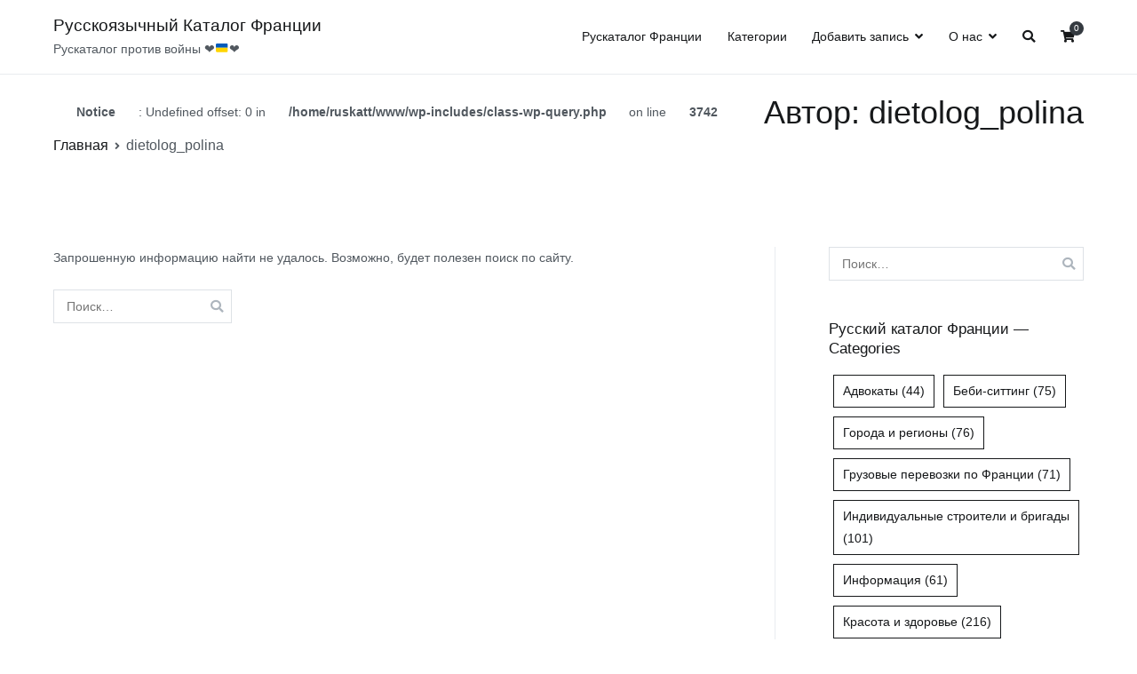

--- FILE ---
content_type: text/html; charset=UTF-8
request_url: https://ruskatalog.fr/author/dietolog_polina/
body_size: 12246
content:
<!doctype html>
		<html lang="ru-RU">
		
	<head>
<script async src="https://pagead2.googlesyndication.com/pagead/js/adsbygoogle.js?client=ca-pub-0146712117983693" crossorigin="anonymous"></script>

				<meta charset="UTF-8">
		<meta name="viewport" content="width=device-width, initial-scale=1">
		<link rel="profile" href="http://gmpg.org/xfn/11">
		
		<title>dietolog_polina &#8212; Русскоязычный Каталог Франции</title>
		    <!-- PVC Template -->
    <script type="text/template" id="pvc-stats-view-template">
    <i class="pvc-stats-icon small" aria-hidden="true"><svg aria-hidden="true" focusable="false" data-prefix="far" data-icon="chart-bar" role="img" xmlns="http://www.w3.org/2000/svg" viewBox="0 0 512 512" class="svg-inline--fa fa-chart-bar fa-w-16 fa-2x"><path fill="currentColor" d="M396.8 352h22.4c6.4 0 12.8-6.4 12.8-12.8V108.8c0-6.4-6.4-12.8-12.8-12.8h-22.4c-6.4 0-12.8 6.4-12.8 12.8v230.4c0 6.4 6.4 12.8 12.8 12.8zm-192 0h22.4c6.4 0 12.8-6.4 12.8-12.8V140.8c0-6.4-6.4-12.8-12.8-12.8h-22.4c-6.4 0-12.8 6.4-12.8 12.8v198.4c0 6.4 6.4 12.8 12.8 12.8zm96 0h22.4c6.4 0 12.8-6.4 12.8-12.8V204.8c0-6.4-6.4-12.8-12.8-12.8h-22.4c-6.4 0-12.8 6.4-12.8 12.8v134.4c0 6.4 6.4 12.8 12.8 12.8zM496 400H48V80c0-8.84-7.16-16-16-16H16C7.16 64 0 71.16 0 80v336c0 17.67 14.33 32 32 32h464c8.84 0 16-7.16 16-16v-16c0-8.84-7.16-16-16-16zm-387.2-48h22.4c6.4 0 12.8-6.4 12.8-12.8v-70.4c0-6.4-6.4-12.8-12.8-12.8h-22.4c-6.4 0-12.8 6.4-12.8 12.8v70.4c0 6.4 6.4 12.8 12.8 12.8z" class=""></path></svg></i>
	 <%= total_view %> просмотров всего	<% if ( today_view > 0 ) { %>
		<span class="views_today">,  <%= today_view %> сегодня</span>
	<% } %>
	</span>
	</script>
		    <meta name='robots' content='max-image-preview:large' />
<link rel="alternate" type="application/rss+xml" title="Русскоязычный Каталог Франции &raquo; Лента" href="https://ruskatalog.fr/feed/" />
<link rel="alternate" type="application/rss+xml" title="Русскоязычный Каталог Франции &raquo; Лента комментариев" href="https://ruskatalog.fr/comments/feed/" />
<link rel="alternate" type="application/rss+xml" title="Русскоязычный Каталог Франции &raquo; Лента записей автора dietolog_polina" href="https://ruskatalog.fr/author/dietolog_polina/feed/" />
<style id='wp-img-auto-sizes-contain-inline-css' type='text/css'>
img:is([sizes=auto i],[sizes^="auto," i]){contain-intrinsic-size:3000px 1500px}
/*# sourceURL=wp-img-auto-sizes-contain-inline-css */
</style>
<style id='wp-emoji-styles-inline-css' type='text/css'>

	img.wp-smiley, img.emoji {
		display: inline !important;
		border: none !important;
		box-shadow: none !important;
		height: 1em !important;
		width: 1em !important;
		margin: 0 0.07em !important;
		vertical-align: -0.1em !important;
		background: none !important;
		padding: 0 !important;
	}
/*# sourceURL=wp-emoji-styles-inline-css */
</style>
<link rel='stylesheet' id='wp-block-library-css' href='https://ruskatalog.fr/wp-includes/css/dist/block-library/style.min.css?ver=6.9' type='text/css' media='all' />
<style id='global-styles-inline-css' type='text/css'>
:root{--wp--preset--aspect-ratio--square: 1;--wp--preset--aspect-ratio--4-3: 4/3;--wp--preset--aspect-ratio--3-4: 3/4;--wp--preset--aspect-ratio--3-2: 3/2;--wp--preset--aspect-ratio--2-3: 2/3;--wp--preset--aspect-ratio--16-9: 16/9;--wp--preset--aspect-ratio--9-16: 9/16;--wp--preset--color--black: #000000;--wp--preset--color--cyan-bluish-gray: #abb8c3;--wp--preset--color--white: #ffffff;--wp--preset--color--pale-pink: #f78da7;--wp--preset--color--vivid-red: #cf2e2e;--wp--preset--color--luminous-vivid-orange: #ff6900;--wp--preset--color--luminous-vivid-amber: #fcb900;--wp--preset--color--light-green-cyan: #7bdcb5;--wp--preset--color--vivid-green-cyan: #00d084;--wp--preset--color--pale-cyan-blue: #8ed1fc;--wp--preset--color--vivid-cyan-blue: #0693e3;--wp--preset--color--vivid-purple: #9b51e0;--wp--preset--gradient--vivid-cyan-blue-to-vivid-purple: linear-gradient(135deg,rgb(6,147,227) 0%,rgb(155,81,224) 100%);--wp--preset--gradient--light-green-cyan-to-vivid-green-cyan: linear-gradient(135deg,rgb(122,220,180) 0%,rgb(0,208,130) 100%);--wp--preset--gradient--luminous-vivid-amber-to-luminous-vivid-orange: linear-gradient(135deg,rgb(252,185,0) 0%,rgb(255,105,0) 100%);--wp--preset--gradient--luminous-vivid-orange-to-vivid-red: linear-gradient(135deg,rgb(255,105,0) 0%,rgb(207,46,46) 100%);--wp--preset--gradient--very-light-gray-to-cyan-bluish-gray: linear-gradient(135deg,rgb(238,238,238) 0%,rgb(169,184,195) 100%);--wp--preset--gradient--cool-to-warm-spectrum: linear-gradient(135deg,rgb(74,234,220) 0%,rgb(151,120,209) 20%,rgb(207,42,186) 40%,rgb(238,44,130) 60%,rgb(251,105,98) 80%,rgb(254,248,76) 100%);--wp--preset--gradient--blush-light-purple: linear-gradient(135deg,rgb(255,206,236) 0%,rgb(152,150,240) 100%);--wp--preset--gradient--blush-bordeaux: linear-gradient(135deg,rgb(254,205,165) 0%,rgb(254,45,45) 50%,rgb(107,0,62) 100%);--wp--preset--gradient--luminous-dusk: linear-gradient(135deg,rgb(255,203,112) 0%,rgb(199,81,192) 50%,rgb(65,88,208) 100%);--wp--preset--gradient--pale-ocean: linear-gradient(135deg,rgb(255,245,203) 0%,rgb(182,227,212) 50%,rgb(51,167,181) 100%);--wp--preset--gradient--electric-grass: linear-gradient(135deg,rgb(202,248,128) 0%,rgb(113,206,126) 100%);--wp--preset--gradient--midnight: linear-gradient(135deg,rgb(2,3,129) 0%,rgb(40,116,252) 100%);--wp--preset--font-size--small: 13px;--wp--preset--font-size--medium: 20px;--wp--preset--font-size--large: 36px;--wp--preset--font-size--x-large: 42px;--wp--preset--spacing--20: 0.44rem;--wp--preset--spacing--30: 0.67rem;--wp--preset--spacing--40: 1rem;--wp--preset--spacing--50: 1.5rem;--wp--preset--spacing--60: 2.25rem;--wp--preset--spacing--70: 3.38rem;--wp--preset--spacing--80: 5.06rem;--wp--preset--shadow--natural: 6px 6px 9px rgba(0, 0, 0, 0.2);--wp--preset--shadow--deep: 12px 12px 50px rgba(0, 0, 0, 0.4);--wp--preset--shadow--sharp: 6px 6px 0px rgba(0, 0, 0, 0.2);--wp--preset--shadow--outlined: 6px 6px 0px -3px rgb(255, 255, 255), 6px 6px rgb(0, 0, 0);--wp--preset--shadow--crisp: 6px 6px 0px rgb(0, 0, 0);}:where(.is-layout-flex){gap: 0.5em;}:where(.is-layout-grid){gap: 0.5em;}body .is-layout-flex{display: flex;}.is-layout-flex{flex-wrap: wrap;align-items: center;}.is-layout-flex > :is(*, div){margin: 0;}body .is-layout-grid{display: grid;}.is-layout-grid > :is(*, div){margin: 0;}:where(.wp-block-columns.is-layout-flex){gap: 2em;}:where(.wp-block-columns.is-layout-grid){gap: 2em;}:where(.wp-block-post-template.is-layout-flex){gap: 1.25em;}:where(.wp-block-post-template.is-layout-grid){gap: 1.25em;}.has-black-color{color: var(--wp--preset--color--black) !important;}.has-cyan-bluish-gray-color{color: var(--wp--preset--color--cyan-bluish-gray) !important;}.has-white-color{color: var(--wp--preset--color--white) !important;}.has-pale-pink-color{color: var(--wp--preset--color--pale-pink) !important;}.has-vivid-red-color{color: var(--wp--preset--color--vivid-red) !important;}.has-luminous-vivid-orange-color{color: var(--wp--preset--color--luminous-vivid-orange) !important;}.has-luminous-vivid-amber-color{color: var(--wp--preset--color--luminous-vivid-amber) !important;}.has-light-green-cyan-color{color: var(--wp--preset--color--light-green-cyan) !important;}.has-vivid-green-cyan-color{color: var(--wp--preset--color--vivid-green-cyan) !important;}.has-pale-cyan-blue-color{color: var(--wp--preset--color--pale-cyan-blue) !important;}.has-vivid-cyan-blue-color{color: var(--wp--preset--color--vivid-cyan-blue) !important;}.has-vivid-purple-color{color: var(--wp--preset--color--vivid-purple) !important;}.has-black-background-color{background-color: var(--wp--preset--color--black) !important;}.has-cyan-bluish-gray-background-color{background-color: var(--wp--preset--color--cyan-bluish-gray) !important;}.has-white-background-color{background-color: var(--wp--preset--color--white) !important;}.has-pale-pink-background-color{background-color: var(--wp--preset--color--pale-pink) !important;}.has-vivid-red-background-color{background-color: var(--wp--preset--color--vivid-red) !important;}.has-luminous-vivid-orange-background-color{background-color: var(--wp--preset--color--luminous-vivid-orange) !important;}.has-luminous-vivid-amber-background-color{background-color: var(--wp--preset--color--luminous-vivid-amber) !important;}.has-light-green-cyan-background-color{background-color: var(--wp--preset--color--light-green-cyan) !important;}.has-vivid-green-cyan-background-color{background-color: var(--wp--preset--color--vivid-green-cyan) !important;}.has-pale-cyan-blue-background-color{background-color: var(--wp--preset--color--pale-cyan-blue) !important;}.has-vivid-cyan-blue-background-color{background-color: var(--wp--preset--color--vivid-cyan-blue) !important;}.has-vivid-purple-background-color{background-color: var(--wp--preset--color--vivid-purple) !important;}.has-black-border-color{border-color: var(--wp--preset--color--black) !important;}.has-cyan-bluish-gray-border-color{border-color: var(--wp--preset--color--cyan-bluish-gray) !important;}.has-white-border-color{border-color: var(--wp--preset--color--white) !important;}.has-pale-pink-border-color{border-color: var(--wp--preset--color--pale-pink) !important;}.has-vivid-red-border-color{border-color: var(--wp--preset--color--vivid-red) !important;}.has-luminous-vivid-orange-border-color{border-color: var(--wp--preset--color--luminous-vivid-orange) !important;}.has-luminous-vivid-amber-border-color{border-color: var(--wp--preset--color--luminous-vivid-amber) !important;}.has-light-green-cyan-border-color{border-color: var(--wp--preset--color--light-green-cyan) !important;}.has-vivid-green-cyan-border-color{border-color: var(--wp--preset--color--vivid-green-cyan) !important;}.has-pale-cyan-blue-border-color{border-color: var(--wp--preset--color--pale-cyan-blue) !important;}.has-vivid-cyan-blue-border-color{border-color: var(--wp--preset--color--vivid-cyan-blue) !important;}.has-vivid-purple-border-color{border-color: var(--wp--preset--color--vivid-purple) !important;}.has-vivid-cyan-blue-to-vivid-purple-gradient-background{background: var(--wp--preset--gradient--vivid-cyan-blue-to-vivid-purple) !important;}.has-light-green-cyan-to-vivid-green-cyan-gradient-background{background: var(--wp--preset--gradient--light-green-cyan-to-vivid-green-cyan) !important;}.has-luminous-vivid-amber-to-luminous-vivid-orange-gradient-background{background: var(--wp--preset--gradient--luminous-vivid-amber-to-luminous-vivid-orange) !important;}.has-luminous-vivid-orange-to-vivid-red-gradient-background{background: var(--wp--preset--gradient--luminous-vivid-orange-to-vivid-red) !important;}.has-very-light-gray-to-cyan-bluish-gray-gradient-background{background: var(--wp--preset--gradient--very-light-gray-to-cyan-bluish-gray) !important;}.has-cool-to-warm-spectrum-gradient-background{background: var(--wp--preset--gradient--cool-to-warm-spectrum) !important;}.has-blush-light-purple-gradient-background{background: var(--wp--preset--gradient--blush-light-purple) !important;}.has-blush-bordeaux-gradient-background{background: var(--wp--preset--gradient--blush-bordeaux) !important;}.has-luminous-dusk-gradient-background{background: var(--wp--preset--gradient--luminous-dusk) !important;}.has-pale-ocean-gradient-background{background: var(--wp--preset--gradient--pale-ocean) !important;}.has-electric-grass-gradient-background{background: var(--wp--preset--gradient--electric-grass) !important;}.has-midnight-gradient-background{background: var(--wp--preset--gradient--midnight) !important;}.has-small-font-size{font-size: var(--wp--preset--font-size--small) !important;}.has-medium-font-size{font-size: var(--wp--preset--font-size--medium) !important;}.has-large-font-size{font-size: var(--wp--preset--font-size--large) !important;}.has-x-large-font-size{font-size: var(--wp--preset--font-size--x-large) !important;}
/*# sourceURL=global-styles-inline-css */
</style>

<style id='classic-theme-styles-inline-css' type='text/css'>
/*! This file is auto-generated */
.wp-block-button__link{color:#fff;background-color:#32373c;border-radius:9999px;box-shadow:none;text-decoration:none;padding:calc(.667em + 2px) calc(1.333em + 2px);font-size:1.125em}.wp-block-file__button{background:#32373c;color:#fff;text-decoration:none}
/*# sourceURL=/wp-includes/css/classic-themes.min.css */
</style>
<link rel='stylesheet' id='a3-pvc-style-css' href='https://ruskatalog.fr/wp-content/plugins/page-views-count/assets/css/style.min.css?ver=2.8.7' type='text/css' media='all' />
<link rel='stylesheet' id='woocommerce-layout-css' href='https://ruskatalog.fr/wp-content/plugins/woocommerce/assets/css/woocommerce-layout.css?ver=10.4.3' type='text/css' media='all' />
<link rel='stylesheet' id='woocommerce-smallscreen-css' href='https://ruskatalog.fr/wp-content/plugins/woocommerce/assets/css/woocommerce-smallscreen.css?ver=10.4.3' type='text/css' media='only screen and (max-width: 768px)' />
<link rel='stylesheet' id='woocommerce-general-css' href='https://ruskatalog.fr/wp-content/plugins/woocommerce/assets/css/woocommerce.css?ver=10.4.3' type='text/css' media='all' />
<style id='woocommerce-inline-inline-css' type='text/css'>
.woocommerce form .form-row .required { visibility: visible; }
/*# sourceURL=woocommerce-inline-inline-css */
</style>
<link rel='stylesheet' id='font-awesome-css' href='https://ruskatalog.fr/wp-content/themes/zakra/assets/lib/font-awesome/css/font-awesome.min.css?ver=4.7.0' type='text/css' media='all' />
<link rel='stylesheet' id='zakra-style-css' href='https://ruskatalog.fr/wp-content/themes/zakra/style.css?ver=6.9' type='text/css' media='all' />
<style id='zakra-style-inline-css' type='text/css'>
button, input[type="button"], input[type="reset"], input[type="submit"]{color: #bcbcbc;}button:hover, input[type="button"]:hover, input[type="reset"]:hover, input[type="submit"]:hover{color: #eaeaea;}
/*# sourceURL=zakra-style-inline-css */
</style>
<link rel='stylesheet' id='zakra-woocommerce-style-css' href='https://ruskatalog.fr/wp-content/themes/zakra/assets/css/woocommerce.css?ver=1.4.7' type='text/css' media='all' />
<style id='zakra-woocommerce-style-inline-css' type='text/css'>
.woocommerce a.button, .woocommerce a.button.alt, .woocommerce button.button, .woocommerce button.button.alt, .woocommerce ul.products a.button, .woocommerce div.product form.cart .button{color: #bcbcbc;}.woocommerce a.button:hover, .woocommerce a.button.alt:hover, .woocommerce button.button:hover, .woocommerce button.button.alt:hover, .woocommerce ul.products a.button:hover, .woocommerce div.product form.cart .button:hover{color: #eaeaea;}
/*# sourceURL=zakra-woocommerce-style-inline-css */
</style>
<link rel='stylesheet' id='a3pvc-css' href='//ruskatalog.fr/wp-content/uploads/sass/pvc.min.css?ver=1676501908' type='text/css' media='all' />
<script type="text/javascript" src="https://ruskatalog.fr/wp-includes/js/jquery/jquery.min.js?ver=3.7.1" id="jquery-core-js"></script>
<script type="text/javascript" src="https://ruskatalog.fr/wp-includes/js/jquery/jquery-migrate.min.js?ver=3.4.1" id="jquery-migrate-js"></script>
<script type="text/javascript" src="https://ruskatalog.fr/wp-includes/js/underscore.min.js?ver=1.13.7" id="underscore-js"></script>
<script type="text/javascript" src="https://ruskatalog.fr/wp-includes/js/backbone.min.js?ver=1.6.0" id="backbone-js"></script>
<script type="text/javascript" id="a3-pvc-backbone-js-extra">
/* <![CDATA[ */
var pvc_vars = {"rest_api_url":"https://ruskatalog.fr/wp-json/pvc/v1","ajax_url":"https://ruskatalog.fr/wp-admin/admin-ajax.php","security":"ad901ee34c","ajax_load_type":"rest_api"};
//# sourceURL=a3-pvc-backbone-js-extra
/* ]]> */
</script>
<script type="text/javascript" src="https://ruskatalog.fr/wp-content/plugins/page-views-count/assets/js/pvc.backbone.min.js?ver=2.8.7" id="a3-pvc-backbone-js"></script>
<script type="text/javascript" src="https://ruskatalog.fr/wp-content/plugins/woocommerce/assets/js/jquery-blockui/jquery.blockUI.min.js?ver=2.7.0-wc.10.4.3" id="wc-jquery-blockui-js" defer="defer" data-wp-strategy="defer"></script>
<script type="text/javascript" id="wc-add-to-cart-js-extra">
/* <![CDATA[ */
var wc_add_to_cart_params = {"ajax_url":"/wp-admin/admin-ajax.php","wc_ajax_url":"/?wc-ajax=%%endpoint%%","i18n_view_cart":"\u041f\u0440\u043e\u0441\u043c\u043e\u0442\u0440 \u043a\u043e\u0440\u0437\u0438\u043d\u044b","cart_url":"https://ruskatalog.fr/cart/","is_cart":"","cart_redirect_after_add":"no"};
//# sourceURL=wc-add-to-cart-js-extra
/* ]]> */
</script>
<script type="text/javascript" src="https://ruskatalog.fr/wp-content/plugins/woocommerce/assets/js/frontend/add-to-cart.min.js?ver=10.4.3" id="wc-add-to-cart-js" defer="defer" data-wp-strategy="defer"></script>
<script type="text/javascript" src="https://ruskatalog.fr/wp-content/plugins/woocommerce/assets/js/js-cookie/js.cookie.min.js?ver=2.1.4-wc.10.4.3" id="wc-js-cookie-js" defer="defer" data-wp-strategy="defer"></script>
<script type="text/javascript" id="woocommerce-js-extra">
/* <![CDATA[ */
var woocommerce_params = {"ajax_url":"/wp-admin/admin-ajax.php","wc_ajax_url":"/?wc-ajax=%%endpoint%%","i18n_password_show":"\u041f\u043e\u043a\u0430\u0437\u0430\u0442\u044c \u043f\u0430\u0440\u043e\u043b\u044c","i18n_password_hide":"\u0421\u043a\u0440\u044b\u0442\u044c \u043f\u0430\u0440\u043e\u043b\u044c"};
//# sourceURL=woocommerce-js-extra
/* ]]> */
</script>
<script type="text/javascript" src="https://ruskatalog.fr/wp-content/plugins/woocommerce/assets/js/frontend/woocommerce.min.js?ver=10.4.3" id="woocommerce-js" defer="defer" data-wp-strategy="defer"></script>
<link rel="https://api.w.org/" href="https://ruskatalog.fr/wp-json/" /><link rel="alternate" title="JSON" type="application/json" href="https://ruskatalog.fr/wp-json/wp/v2/users/3711" /><link rel="EditURI" type="application/rsd+xml" title="RSD" href="https://ruskatalog.fr/xmlrpc.php?rsd" />
<meta name="generator" content="WordPress 6.9" />
<meta name="generator" content="WooCommerce 10.4.3" />
		<style id="background-color-css">
			body.custom-background #page { background-color: # }
		</style>
			<noscript><style>.woocommerce-product-gallery{ opacity: 1 !important; }</style></noscript>
	<link rel="icon" href="https://ruskatalog.fr/wp-content/uploads/2020/08/cropped-kissclipart-catalog-icon-file-icon-business-essential-icon-f6c2203822b0291e-32x32.png" sizes="32x32" />
<link rel="icon" href="https://ruskatalog.fr/wp-content/uploads/2020/08/cropped-kissclipart-catalog-icon-file-icon-business-essential-icon-f6c2203822b0291e-192x192.png" sizes="192x192" />
<link rel="apple-touch-icon" href="https://ruskatalog.fr/wp-content/uploads/2020/08/cropped-kissclipart-catalog-icon-file-icon-business-essential-icon-f6c2203822b0291e-180x180.png" />
<meta name="msapplication-TileImage" content="https://ruskatalog.fr/wp-content/uploads/2020/08/cropped-kissclipart-catalog-icon-file-icon-business-essential-icon-f6c2203822b0291e-270x270.png" />

	<link rel='stylesheet' id='wc-stripe-blocks-checkout-style-css' href='https://ruskatalog.fr/wp-content/plugins/woocommerce-gateway-stripe/build/upe-blocks.css?ver=5149cca93b0373758856' type='text/css' media='all' />
<link rel='stylesheet' id='wc-blocks-style-css' href='https://ruskatalog.fr/wp-content/plugins/woocommerce/assets/client/blocks/wc-blocks.css?ver=wc-10.4.3' type='text/css' media='all' />
</head>

<!-- Google tag (gtag.js) -->
<script async src="https://www.googletagmanager.com/gtag/js?id=G-QJ0HB0EJVG"></script>
<script>
  window.dataLayer = window.dataLayer || [];
  function gtag(){dataLayer.push(arguments);}
  gtag('js', new Date());

  gtag('config', 'G-QJ0HB0EJVG');
</script>

<body class="archive author author-dietolog_polina author-3711 wp-embed-responsive wp-theme-zakra theme-zakra woocommerce-no-js hfeed tg-site-layout--right tg-container--wide has-page-header has-breadcrumbs woocommerce-active">


<div id="page" class="site tg-site">
				<a class="skip-link screen-reader-text" href="#content">Перейти к содержимому</a>
		

	<header id="masthead" class="site-header tg-site-header tg-site-header--left">

		


	<div class="tg-site-header-bottom">
	<div class="tg-header-container tg-container tg-container--flex tg-container--flex-center tg-container--flex-space-between">

		
		<div class="site-branding">
						<div class="site-info-wrap">
									<p class="site-title">
						<a href="https://ruskatalog.fr/" rel="home">Русскоязычный Каталог Франции</a>
					</p>
										<p class="site-description">Рускаталог против войны ❤️🇺🇦❤️</p>
							</div>

		</div><!-- .site-branding -->
				<nav id="site-navigation" class="main-navigation tg-primary-menu tg-primary-menu--style-underline">
				<div class="menu"><ul id="primary-menu" class="menu-primary"><li id="menu-item-65" class="menu-item menu-item-type-post_type menu-item-object-page menu-item-home menu-item-65"><a href="https://ruskatalog.fr/">Рускаталог Франции</a></li>
<li id="menu-item-237" class="menu-item menu-item-type-post_type menu-item-object-page menu-item-237"><a href="https://ruskatalog.fr/%d0%ba%d0%b0%d1%82%d0%b5%d0%b3%d0%be%d1%80%d0%b8%d0%b8/">Категории</a></li>
<li id="menu-item-57" class="menu-item menu-item-type-post_type menu-item-object-page menu-item-has-children menu-item-57"><a href="https://ruskatalog.fr/add-directory-listing/">Добавить запись</a>
<ul class="sub-menu">
	<li id="menu-item-247" class="menu-item menu-item-type-post_type menu-item-object-page menu-item-247"><a href="https://ruskatalog.fr/add-directory-listing/">Добавить запись</a></li>
	<li id="menu-item-238" class="menu-item menu-item-type-post_type menu-item-object-page menu-item-has-children menu-item-238"><a href="https://ruskatalog.fr/%d0%b0%d0%ba%d0%ba%d0%b0%d1%83%d0%bd%d1%82/">Мой аккаунт</a>
	<ul class="sub-menu">
		<li id="menu-item-271" class="menu-item menu-item-type-custom menu-item-object-custom menu-item-271"><a href="http://ruskatalog.fr/wp-login.php?action=logout">Выйти</a></li>
	</ul>
</li>
</ul>
</li>
<li id="menu-item-68" class="menu-item menu-item-type-post_type menu-item-object-page menu-item-has-children menu-item-68"><a href="https://ruskatalog.fr/%d0%be-%d0%bd%d0%b0%d1%81/">О нас</a>
<ul class="sub-menu">
	<li id="menu-item-2896" class="menu-item menu-item-type-post_type menu-item-object-page menu-item-2896"><a href="https://ruskatalog.fr/%d0%be-%d0%bd%d0%b0%d1%81/">О нас</a></li>
	<li id="menu-item-2878" class="menu-item menu-item-type-post_type menu-item-object-page menu-item-2878"><a href="https://ruskatalog.fr/%d1%80%d1%83%d1%81%d0%ba%d0%b0%d1%82%d0%b0%d0%bb%d0%be%d0%b3-%d0%bf%d1%80%d0%be%d1%82%d0%b8%d0%b2-%d0%b2%d0%be%d0%b9%d0%bd%d1%8b-%d0%b2-%d1%83%d0%ba%d1%80%d0%b0%d0%b8%d0%bd%d0%b5/">Рускаталог против войны в Украине</a></li>
</ul>
</li>
<li class="menu-item tg-menu-item tg-menu-item-search"><a><i class="tg-icon tg-icon-search"></i></a><form role="search" method="get" class="search-form" action="https://ruskatalog.fr/">
				<label>
					<span class="screen-reader-text">Найти:</span>
					<input type="search" class="search-field" placeholder="Поиск&hellip;" value="" name="s" />
				</label>
				<input type="submit" class="search-submit" value="Поиск" />
			</form></li><!-- /.tg-header-search --><li class="menu-item tg-menu-item tg-menu-item-cart "><a class="cart-page-link" href="https://ruskatalog.fr/cart/" title="Просмотреть свою корзину"><i class="tg-icon tg-icon-shopping-cart"></i><span class="count">0</span></a></li></ul></div>		</nav><!-- #site-navigation -->
				<nav id="header-action" class="tg-header-action">
			<ul class="tg-header-action-list">

				<li class="tg-header-action__item tg-mobile-toggle" >
										<i class="tg-icon tg-icon-bars"></i>
				</li>
				<!-- /.tg-mobile-toggle -->
			</ul>
			<!-- /.zakra-header-action-list -->
		</nav><!-- #header-action -->
				
	</div>
	<!-- /.tg-container -->
	</div>
	<!-- /.tg-site-header-bottom -->
		
	</header><!-- #masthead -->
		
	<main id="main" class="site-main">
		
		<header class="tg-page-header tg-page-header--left">
			<div class="tg-container tg-container--flex tg-container--flex-center tg-container--flex-space-between">
				<br />
<b>Notice</b>:  Undefined offset: 0 in <b>/home/ruskatt/www/wp-includes/class-wp-query.php</b> on line <b>3742</b><br />
<h1 class="tg-page-header__title">Автор: <span class="vcard">dietolog_polina</span></h1>
				<nav role="navigation" aria-label="Хлебные крошки" class="breadcrumb-trail breadcrumbs" itemprop="breadcrumb"><ul class="trail-items" itemscope itemtype="http://schema.org/BreadcrumbList"><meta name="numberOfItems" content="2" /><meta name="itemListOrder" content="Ascending" /><li itemprop="itemListElement" itemscope itemtype="http://schema.org/ListItem" class="trail-item"><a href="https://ruskatalog.fr/" rel="home" itemprop="item"><span itemprop="name">Главная</span></a><meta itemprop="position" content="1" /></li><li class="trail-item trail-end"><span>dietolog_polina</span></li></ul></nav>			</div>
		</header>
		<!-- /.page-header -->
				<div id="content" class="site-content">
			<div class="tg-container tg-container--flex tg-container--flex-space-between">
		
	<div id="primary" class="content-area">
		
		
<section class="no-results not-found">
	<header class="page-header">
			</header><!-- .page-header -->

	<div class="page-content">
		
			<p>Запрошенную информацию найти не удалось. Возможно, будет полезен поиск по сайту.</p>
			<form role="search" method="get" class="search-form" action="https://ruskatalog.fr/">
				<label>
					<span class="screen-reader-text">Найти:</span>
					<input type="search" class="search-field" placeholder="Поиск&hellip;" value="" name="s" />
				</label>
				<input type="submit" class="search-submit" value="Поиск" />
			</form>	</div><!-- .page-content -->
</section><!-- .no-results -->

			</div><!-- #primary -->


<aside id="secondary" class="tg-site-sidebar widget-area ">
	<section id="search-2" class="widget widget_search"><form role="search" method="get" class="search-form" action="https://ruskatalog.fr/">
				<label>
					<span class="screen-reader-text">Найти:</span>
					<input type="search" class="search-field" placeholder="Поиск&hellip;" value="" name="s" />
				</label>
				<input type="submit" class="search-submit" value="Поиск" />
			</form></section><section id="tag_cloud-2" class="widget widget_tag_cloud"><h2 class="widget-title">Русский каталог Франции &#8212; Categories</h2><div class="tagcloud"><a href="https://ruskatalog.fr/directory-ruskatalog/categories/%d0%b0%d0%b4%d0%b2%d0%be%d0%ba%d0%b0%d1%82%d1%8b/" class="tag-cloud-link tag-link-53 tag-link-position-1" style="font-size: 8pt;" aria-label="Адвокаты (44 элемента)">Адвокаты<span class="tag-link-count"> (44)</span></a>
<a href="https://ruskatalog.fr/directory-ruskatalog/categories/%d0%b1%d0%b5%d0%b1%d0%b8-%d1%81%d0%b8%d1%82%d1%82%d0%b8%d0%bd%d0%b3/" class="tag-cloud-link tag-link-34 tag-link-position-2" style="font-size: 10.954128440367pt;" aria-label="Беби-ситтинг (75 элементов)">Беби-ситтинг<span class="tag-link-count"> (75)</span></a>
<a href="https://ruskatalog.fr/directory-ruskatalog/categories/%d0%b3%d0%be%d1%80%d0%be%d0%b4%d0%b0-%d0%b8-%d1%80%d0%b5%d0%b3%d0%b8%d0%be%d0%bd%d1%8b/" class="tag-cloud-link tag-link-108 tag-link-position-3" style="font-size: 11.082568807339pt;" aria-label="Города и регионы (76 элементов)">Города и регионы<span class="tag-link-count"> (76)</span></a>
<a href="https://ruskatalog.fr/directory-ruskatalog/categories/%d0%b3%d1%80%d1%83%d0%b7%d0%be%d0%b2%d1%8b%d0%b5-%d0%bf%d0%b5%d1%80%d0%b5%d0%b2%d0%be%d0%b7%d0%ba%d0%b8/" class="tag-cloud-link tag-link-62 tag-link-position-4" style="font-size: 10.697247706422pt;" aria-label="Грузовые перевозки по Франции (71 элемент)">Грузовые перевозки по Франции<span class="tag-link-count"> (71)</span></a>
<a href="https://ruskatalog.fr/directory-ruskatalog/categories/%d0%b8%d0%bd%d0%b4%d0%b8%d0%b2%d0%b8%d0%b4%d1%83%d0%b0%d0%bb%d1%8c%d0%bd%d1%8b%d0%b5-%d1%81%d1%82%d1%80%d0%be%d0%b8%d1%82%d0%b5%d0%bb%d0%b8-%d0%b8-%d0%b1%d1%80%d0%b8%d0%b3%d0%b0%d0%b4%d1%8b/" class="tag-cloud-link tag-link-143 tag-link-position-5" style="font-size: 12.623853211009pt;" aria-label="Индивидуальные строители и бригады (101 элемент)">Индивидуальные строители и бригады<span class="tag-link-count"> (101)</span></a>
<a href="https://ruskatalog.fr/directory-ruskatalog/categories/%d0%b8%d0%bd%d1%84%d0%be%d1%80%d0%bc%d0%b0%d1%86%d0%b8%d1%8f/" class="tag-cloud-link tag-link-86 tag-link-position-6" style="font-size: 9.7981651376147pt;" aria-label="Информация (61 элемент)">Информация<span class="tag-link-count"> (61)</span></a>
<a href="https://ruskatalog.fr/directory-ruskatalog/categories/%d0%ba%d1%80%d0%b0%d1%81%d0%be%d1%82%d0%b0-%d0%b7%d0%b4%d0%be%d1%80%d0%be%d0%b2%d1%8c%d0%b5/" class="tag-cloud-link tag-link-9 tag-link-position-7" style="font-size: 16.862385321101pt;" aria-label="Красота и здоровье (216 элементов)">Красота и здоровье<span class="tag-link-count"> (216)</span></a>
<a href="https://ruskatalog.fr/directory-ruskatalog/categories/%d0%ba%d1%80%d0%b0%d1%82%d0%ba%d0%be%d1%81%d1%80%d0%be%d1%87%d0%bd%d0%b0%d1%8f-%d0%b0%d1%80%d0%b5%d0%bd%d0%b4%d0%b0/" class="tag-cloud-link tag-link-35 tag-link-position-8" style="font-size: 8.256880733945pt;" aria-label="Краткосрочная аренда (46 элементов)">Краткосрочная аренда<span class="tag-link-count"> (46)</span></a>
<a href="https://ruskatalog.fr/directory-ruskatalog/categories/%d0%bb%d0%b0%d0%b7%d1%83%d1%80%d0%bd%d1%8b%d0%b9-%d0%b1%d0%b5%d1%80%d0%b5%d0%b3/" class="tag-cloud-link tag-link-110 tag-link-position-9" style="font-size: 17.761467889908pt;" aria-label="Лазурный берег (258 элементов)">Лазурный берег<span class="tag-link-count"> (258)</span></a>
<a href="https://ruskatalog.fr/directory-ruskatalog/categories/%d0%bb%d0%b8%d0%be%d0%bd/" class="tag-cloud-link tag-link-172 tag-link-position-10" style="font-size: 8.8990825688073pt;" aria-label="Лион (52 элемента)">Лион<span class="tag-link-count"> (52)</span></a>
<a href="https://ruskatalog.fr/directory-ruskatalog/categories/%d0%bc%d0%b0%d0%b3%d0%b0%d0%b7%d0%b8%d0%bd%d1%8b/" class="tag-cloud-link tag-link-21 tag-link-position-11" style="font-size: 12.110091743119pt;" aria-label="Магазины (92 элемента)">Магазины<span class="tag-link-count"> (92)</span></a>
<a href="https://ruskatalog.fr/directory-ruskatalog/categories/%d0%bc%d0%b0%d0%bb%d1%8f%d1%80%d0%bd%d1%8b%d0%b5-%d1%80%d0%b0%d0%b1%d0%be%d1%82%d1%8b/" class="tag-cloud-link tag-link-154 tag-link-position-12" style="font-size: 11.082568807339pt;" aria-label="Малярные работы (77 элементов)">Малярные работы<span class="tag-link-count"> (77)</span></a>
<a href="https://ruskatalog.fr/directory-ruskatalog/categories/%d0%bc%d0%b0%d1%81%d1%81%d0%b0%d0%b6/" class="tag-cloud-link tag-link-84 tag-link-position-13" style="font-size: 9.2844036697248pt;" aria-label="Массаж (55 элементов)">Массаж<span class="tag-link-count"> (55)</span></a>
<a href="https://ruskatalog.fr/directory-ruskatalog/categories/%d0%be%d0%b1%d1%80%d0%b0%d0%b7%d0%be%d0%b2%d0%b0%d0%bd%d0%b8%d0%b5/" class="tag-cloud-link tag-link-16 tag-link-position-14" style="font-size: 9.7981651376147pt;" aria-label="Образование (61 элемент)">Образование<span class="tag-link-count"> (61)</span></a>
<a href="https://ruskatalog.fr/directory-ruskatalog/categories/%d0%be%d1%82%d0%bf%d1%80%d0%b0%d0%b2%d0%ba%d0%b0-%d0%b3%d1%80%d1%83%d0%b7%d0%be%d0%b2-%d0%b8%d0%b7-%d1%84%d1%80%d0%b0%d0%bd%d1%86%d0%b8%d0%b8/" class="tag-cloud-link tag-link-111 tag-link-position-15" style="font-size: 8.1284403669725pt;" aria-label="Отправка грузов в другие страны (45 элементов)">Отправка грузов в другие страны<span class="tag-link-count"> (45)</span></a>
<a href="https://ruskatalog.fr/directory-ruskatalog/categories/%d0%bf%d0%b0%d1%80%d0%b8%d0%b6-%d0%b8-ile-de-france/" class="tag-cloud-link tag-link-109 tag-link-position-16" style="font-size: 22pt;" aria-label="Париж и Ile de France (547 элементов)">Париж и Ile de France<span class="tag-link-count"> (547)</span></a>
<a href="https://ruskatalog.fr/directory-ruskatalog/categories/%d0%bf%d0%b0%d1%80%d0%b8%d0%ba%d0%bc%d0%b0%d1%85%d0%b5%d1%80%d1%8b-%d0%b8-%d0%bc%d0%b0%d0%bd%d0%b8%d0%ba%d1%8e%d1%80/" class="tag-cloud-link tag-link-49 tag-link-position-17" style="font-size: 15.963302752294pt;" aria-label="Парикмахеры, визажисты, маникюр (184 элемента)">Парикмахеры, визажисты, маникюр<span class="tag-link-count"> (184)</span></a>
<a href="https://ruskatalog.fr/directory-ruskatalog/categories/%d0%bf%d0%b5%d1%80%d0%b5%d0%b2%d0%be%d0%b4-%d0%b8-%d0%bf%d0%b5%d1%80%d0%b5%d0%b2%d0%be%d0%b4%d1%87%d0%b8%d0%ba%d0%b8/" class="tag-cloud-link tag-link-97 tag-link-position-18" style="font-size: 9.2844036697248pt;" aria-label="Перевод и переводчики (55 элементов)">Перевод и переводчики<span class="tag-link-count"> (55)</span></a>
<a href="https://ruskatalog.fr/directory-ruskatalog/categories/%d0%bf%d0%be%d0%b2%d0%b0%d1%80-%d0%b3%d0%be%d1%82%d0%be%d0%b2%d0%ba%d0%b0-%d0%b4%d0%bb%d1%8f-%d0%b4%d0%be%d0%bc%d0%b0/" class="tag-cloud-link tag-link-167 tag-link-position-19" style="font-size: 8.256880733945pt;" aria-label="Повар, готовка для дома (46 элементов)">Повар, готовка для дома<span class="tag-link-count"> (46)</span></a>
<a href="https://ruskatalog.fr/directory-ruskatalog/categories/%d0%bf%d1%80%d0%b0%d0%b7%d0%b4%d0%bd%d0%b8%d0%ba%d0%b8-%d0%b8-%d1%81%d0%be%d0%b1%d1%8b%d1%82%d0%b8%d1%8f/" class="tag-cloud-link tag-link-19 tag-link-position-20" style="font-size: 8.1284403669725pt;" aria-label="Праздники и события (45 элементов)">Праздники и события<span class="tag-link-count"> (45)</span></a>
<a href="https://ruskatalog.fr/directory-ruskatalog/categories/%d0%bf%d1%80%d0%be%d0%b4%d0%b0%d0%b6%d0%b0-%d1%80%d1%83%d1%81%d1%81%d0%ba%d0%b8%d1%85-%d1%82%d0%be%d0%b2%d0%b0%d1%80%d0%be%d0%b2/" class="tag-cloud-link tag-link-61 tag-link-position-21" style="font-size: 11.724770642202pt;" aria-label="Продажа русских товаров (87 элементов)">Продажа русских товаров<span class="tag-link-count"> (87)</span></a>
<a href="https://ruskatalog.fr/directory-ruskatalog/categories/%d1%80%d0%b5%d0%bc%d0%be%d0%bd%d1%82/" class="tag-cloud-link tag-link-22 tag-link-position-22" style="font-size: 8.3853211009174pt;" aria-label="Ремонт (47 элементов)">Ремонт<span class="tag-link-count"> (47)</span></a>
<a href="https://ruskatalog.fr/directory-ruskatalog/categories/%d1%80%d0%b5%d0%bc%d0%be%d0%bd%d1%82-%d1%81%d0%b0%d0%bd%d1%82%d0%b5%d1%85%d0%bd%d0%b8%d0%ba%d0%b8/" class="tag-cloud-link tag-link-64 tag-link-position-23" style="font-size: 11.724770642202pt;" aria-label="Ремонт сантехники (86 элементов)">Ремонт сантехники<span class="tag-link-count"> (86)</span></a>
<a href="https://ruskatalog.fr/directory-ruskatalog/categories/%d1%80%d0%b5%d0%bc%d0%be%d0%bd%d1%82-%d1%8d%d0%bb%d0%b5%d0%ba%d1%82%d1%80%d0%b8%d1%87%d0%b5%d1%81%d1%82%d0%b2%d0%b0-%d0%b8-%d0%bf%d1%80%d0%be%d0%b2%d0%be%d0%b4%d0%ba%d0%b8/" class="tag-cloud-link tag-link-65 tag-link-position-24" style="font-size: 11.853211009174pt;" aria-label="Ремонт электричества и проводки (89 элементов)">Ремонт электричества и проводки<span class="tag-link-count"> (89)</span></a>
<a href="https://ruskatalog.fr/directory-ruskatalog/categories/%d1%80%d0%b5%d1%81%d1%82%d0%be%d1%80%d0%b0%d0%bd%d1%8b-%d0%ba%d1%83%d1%85%d0%bd%d1%8f-%d0%b5%d0%b4%d0%b0/" class="tag-cloud-link tag-link-8 tag-link-position-25" style="font-size: 10.440366972477pt;" aria-label="Рестораны, кухня, еда (68 элементов)">Рестораны, кухня, еда<span class="tag-link-count"> (68)</span></a>
<a href="https://ruskatalog.fr/directory-ruskatalog/categories/%d1%80%d1%83%d1%81%d1%81%d0%ba%d0%b8%d0%b5-%d0%bc%d0%b0%d0%b3%d0%b0%d0%b7%d0%b8%d0%bd%d1%8b/" class="tag-cloud-link tag-link-37 tag-link-position-26" style="font-size: 12.752293577982pt;" aria-label="Русские магазины (104 элемента)">Русские магазины<span class="tag-link-count"> (104)</span></a>
<a href="https://ruskatalog.fr/directory-ruskatalog/categories/%d1%81%d0%b0%d0%b9%d1%82%d1%8b-%d0%b3%d1%80%d1%83%d0%bf%d0%bf%d1%8b-%d1%81%d0%be%d0%be%d0%b1%d1%89%d0%b5%d1%81%d1%82%d0%b2%d0%b0/" class="tag-cloud-link tag-link-88 tag-link-position-27" style="font-size: 10.825688073394pt;" aria-label="Сайты, группы, сообщества, чаты (73 элемента)">Сайты, группы, сообщества, чаты<span class="tag-link-count"> (73)</span></a>
<a href="https://ruskatalog.fr/directory-ruskatalog/categories/%d1%81%d0%b0%d0%bb%d0%be%d0%bd%d1%8b-%d0%ba%d1%80%d0%b0%d1%81%d0%be%d1%82%d1%8b/" class="tag-cloud-link tag-link-44 tag-link-position-28" style="font-size: 9.6697247706422pt;" aria-label="Салоны красоты (59 элементов)">Салоны красоты<span class="tag-link-count"> (59)</span></a>
<a href="https://ruskatalog.fr/directory-ruskatalog/categories/%d1%81%d0%b5%d0%b2%d0%b5%d1%80-%d1%84%d1%80%d0%b0%d0%bd%d1%86%d0%b8%d0%b8-%d0%b1%d1%80%d0%b5%d1%82%d0%b0%d0%bd%d1%8c-%d0%bd%d0%be%d1%80%d0%bc%d0%b0%d0%bd%d0%b4%d0%b8%d1%8f/" class="tag-cloud-link tag-link-149 tag-link-position-29" style="font-size: 8.3853211009174pt;" aria-label="Север Франции Бретань Нормандия (47 элементов)">Север Франции Бретань Нормандия<span class="tag-link-count"> (47)</span></a>
<a href="https://ruskatalog.fr/directory-ruskatalog/categories/%d1%81%d1%82%d1%80%d0%be%d0%b8%d1%82%d0%b5%d0%bb%d1%8c%d0%bd%d1%8b%d0%b5-%d1%84%d0%b8%d1%80%d0%bc%d1%8b/" class="tag-cloud-link tag-link-66 tag-link-position-30" style="font-size: 9.9266055045872pt;" aria-label="Строительные фирмы (62 элемента)">Строительные фирмы<span class="tag-link-count"> (62)</span></a>
<a href="https://ruskatalog.fr/directory-ruskatalog/categories/batiment/" class="tag-cloud-link tag-link-2 tag-link-position-31" style="font-size: 14.550458715596pt;" aria-label="Стройка и ремонт (144 элемента)">Стройка и ремонт<span class="tag-link-count"> (144)</span></a>
<a href="https://ruskatalog.fr/directory-ruskatalog/categories/%d1%82%d0%b0%d0%ba%d1%81%d0%b8-%d0%bb%d0%b5%d0%b3%d0%ba%d0%be%d0%b2%d1%8b%d0%b5-%d0%bf%d0%b5%d1%80%d0%b5%d0%b2%d0%be%d0%b7%d0%ba%d0%b8/" class="tag-cloud-link tag-link-63 tag-link-position-32" style="font-size: 8.256880733945pt;" aria-label="Такси, трансферы и пассажирские перевозки по Франции (46 элементов)">Такси, трансферы и пассажирские перевозки по Франции<span class="tag-link-count"> (46)</span></a>
<a href="https://ruskatalog.fr/directory-ruskatalog/categories/%d1%82%d1%80%d0%b0%d0%bd%d1%81%d0%bf%d0%be%d1%80%d1%82/" class="tag-cloud-link tag-link-40 tag-link-position-33" style="font-size: 13.009174311927pt;" aria-label="Транспорт (108 элементов)">Транспорт<span class="tag-link-count"> (108)</span></a>
<a href="https://ruskatalog.fr/directory-ruskatalog/categories/%d1%82%d1%83%d1%80%d0%b8%d0%b7%d0%bc/" class="tag-cloud-link tag-link-12 tag-link-position-34" style="font-size: 8.1284403669725pt;" aria-label="Туризм (45 элементов)">Туризм<span class="tag-link-count"> (45)</span></a>
<a href="https://ruskatalog.fr/directory-ruskatalog/categories/%d1%83%d0%b1%d0%be%d1%80%d0%ba%d0%b0/" class="tag-cloud-link tag-link-94 tag-link-position-35" style="font-size: 14.807339449541pt;" aria-label="Уборка (149 элементов)">Уборка<span class="tag-link-count"> (149)</span></a>
<a href="https://ruskatalog.fr/directory-ruskatalog/categories/%d1%83%d0%ba%d1%80%d0%b0%d0%b8%d0%bd%d0%b0/" class="tag-cloud-link tag-link-136 tag-link-position-36" style="font-size: 13.651376146789pt;" aria-label="Украина (121 элемент)">Украина<span class="tag-link-count"> (121)</span></a>
<a href="https://ruskatalog.fr/directory-ruskatalog/categories/%d1%83%d1%80%d0%be%d0%ba%d0%b8-%d0%b8-%d1%80%d0%b5%d0%bf%d0%b5%d1%82%d0%b8%d1%82%d0%be%d1%80%d1%81%d1%82%d0%b2%d0%be/" class="tag-cloud-link tag-link-18 tag-link-position-37" style="font-size: 10.56880733945pt;" aria-label="Уроки и репетиторство (70 элементов)">Уроки и репетиторство<span class="tag-link-count"> (70)</span></a>
<a href="https://ruskatalog.fr/directory-ruskatalog/categories/%d1%83%d1%81%d0%bb%d1%83%d0%b3%d0%b8/" class="tag-cloud-link tag-link-25 tag-link-position-38" style="font-size: 10.311926605505pt;" aria-label="Услуги (67 элементов)">Услуги<span class="tag-link-count"> (67)</span></a>
<a href="https://ruskatalog.fr/directory-ruskatalog/categories/%d1%83%d1%85%d0%be%d0%b4-%d0%b7%d0%b0-%d0%bf%d0%be%d0%b6%d0%b8%d0%bb%d1%8b%d0%bc%d0%b8/" class="tag-cloud-link tag-link-164 tag-link-position-39" style="font-size: 8.6422018348624pt;" aria-label="Уход за пожилыми (49 элементов)">Уход за пожилыми<span class="tag-link-count"> (49)</span></a>
<a href="https://ruskatalog.fr/directory-ruskatalog/categories/%d1%84%d0%be%d1%82%d0%be%d0%b3%d1%80%d0%b0%d1%84%d0%b8%d1%8f/" class="tag-cloud-link tag-link-10 tag-link-position-40" style="font-size: 10.697247706422pt;" aria-label="Фотографы (72 элемента)">Фотографы<span class="tag-link-count"> (72)</span></a>
<a href="https://ruskatalog.fr/directory-ruskatalog/categories/%d1%84%d1%80%d0%b0%d0%bd%d1%86%d0%b8%d1%8f/" class="tag-cloud-link tag-link-146 tag-link-position-41" style="font-size: 8.6422018348624pt;" aria-label="Франция (49 элементов)">Франция<span class="tag-link-count"> (49)</span></a>
<a href="https://ruskatalog.fr/directory-ruskatalog/categories/%d1%87%d0%b8%d1%81%d1%82%d0%ba%d0%b0-%d0%b8-%d0%b3%d0%bb%d0%b0%d0%b6%d0%ba%d0%b0/" class="tag-cloud-link tag-link-163 tag-link-position-42" style="font-size: 11.467889908257pt;" aria-label="Чистка и глажка (83 элемента)">Чистка и глажка<span class="tag-link-count"> (83)</span></a>
<a href="https://ruskatalog.fr/directory-ruskatalog/categories/%d1%8e%d1%80%d0%b8%d0%b4%d0%b8%d1%87%d0%b5%d1%81%d0%ba%d0%b0%d1%8f-%d0%bf%d0%be%d0%bc%d0%be%d1%89%d1%8c/" class="tag-cloud-link tag-link-39 tag-link-position-43" style="font-size: 10.56880733945pt;" aria-label="Юридическая помощь (70 элементов)">Юридическая помощь<span class="tag-link-count"> (70)</span></a>
<a href="https://ruskatalog.fr/directory-ruskatalog/categories/%d1%8f%d0%b7%d1%8b%d0%ba%d0%b8/" class="tag-cloud-link tag-link-17 tag-link-position-44" style="font-size: 9.0275229357798pt;" aria-label="Языки (53 элемента)">Языки<span class="tag-link-count"> (53)</span></a>
<a href="https://ruskatalog.fr/directory-ruskatalog/categories/%d1%8f-%d0%b8%d1%89%d1%83-%d1%80%d0%b0%d0%b1%d0%be%d1%82%d1%83/" class="tag-cloud-link tag-link-152 tag-link-position-45" style="font-size: 13.908256880734pt;" aria-label="Я ищу работу (127 элементов)">Я ищу работу<span class="tag-link-count"> (127)</span></a></div>
</section></aside><!-- #secondary -->

			</div>
		<!-- /.tg-container-->
		</div>
		<!-- /#content-->
				</main><!-- /#main -->
		
			<footer id="colophon" class="site-footer tg-site-footer ">
		
		
		<div class="tg-site-footer-widgets">
			<div class="tg-container">
				
<div class="tg-footer-widget-container tg-footer-widget-col--four">
					<div class="tg-footer-widget-area footer-sidebar-1">
									</div>
								<div class="tg-footer-widget-area footer-sidebar-2">
									</div>
								<div class="tg-footer-widget-area footer-sidebar-3">
											<section id="block-3" class="widget widget_block"><!-- Yandex.Metrika counter -->
<script type="text/javascript" >
   (function(m,e,t,r,i,k,a){m[i]=m[i]||function(){(m[i].a=m[i].a||[]).push(arguments)};
   m[i].l=1*new Date();
   for (var j = 0; j < document.scripts.length; j++) {if (document.scripts[j].src === r) { return; }}
   k=e.createElement(t),a=e.getElementsByTagName(t)[0],k.async=1,k.src=r,a.parentNode.insertBefore(k,a)})
   (window, document, "script", "https://mc.yandex.ru/metrika/tag.js", "ym");

   ym(95251810, "init", {
        clickmap:true,
        trackLinks:true,
        accurateTrackBounce:true
   });
</script>
<noscript><div><img decoding="async" src="https://mc.yandex.ru/watch/95251810" style="position:absolute; left:-9999px;" alt="" /></div></noscript>
<!-- /Yandex.Metrika counter --></section>									</div>
								<div class="tg-footer-widget-area footer-sidebar-4">
									</div>
				</div> <!-- /.tg-footer-widget-container -->
			</div><!-- /.tg-container-->
		</div><!-- /.tg-site-footer-widgets -->

		
		
		<div class="tg-site-footer-bar tg-site-footer-bar--center">
			<div class="tg-container tg-container--flex tg-container--flex-top">
				<div class="tg-site-footer-section-1">

					Авторское право &copy; 2026 <a href="https://ruskatalog.fr/" title="Русскоязычный Каталог Франции">Русскоязычный Каталог Франции</a>. Тема: <a href="https://zakratheme.com/" target="_blank" title="Zakra" rel="author">Zakra</a> от ThemeGrill.
				</div>
				<!-- /.tg-site-footer-section-1 -->

				<div class="tg-site-footer-section-2">

					
				</div>
				<!-- /.tg-site-footer-section-2 -->
			</div>
			<!-- /.tg-container-->
		</div>
		<!-- /.tg-site-footer-bar -->

		
			</footer><!-- #colophon -->
		
		</div><!-- #page -->
				<nav id="mobile-navigation" class="tg-mobile-navigation"
			>

			<div class="menu-menu-container"><ul id="mobile-primary-menu" class="menu"><li class="menu-item menu-item-type-post_type menu-item-object-page menu-item-home menu-item-65"><a href="https://ruskatalog.fr/">Рускаталог Франции</a></li>
<li class="menu-item menu-item-type-post_type menu-item-object-page menu-item-237"><a href="https://ruskatalog.fr/%d0%ba%d0%b0%d1%82%d0%b5%d0%b3%d0%be%d1%80%d0%b8%d0%b8/">Категории</a></li>
<li class="menu-item menu-item-type-post_type menu-item-object-page menu-item-has-children menu-item-57"><a href="https://ruskatalog.fr/add-directory-listing/">Добавить запись</a>
<ul class="sub-menu">
	<li class="menu-item menu-item-type-post_type menu-item-object-page menu-item-247"><a href="https://ruskatalog.fr/add-directory-listing/">Добавить запись</a></li>
	<li class="menu-item menu-item-type-post_type menu-item-object-page menu-item-has-children menu-item-238"><a href="https://ruskatalog.fr/%d0%b0%d0%ba%d0%ba%d0%b0%d1%83%d0%bd%d1%82/">Мой аккаунт</a>
	<ul class="sub-menu">
		<li class="menu-item menu-item-type-custom menu-item-object-custom menu-item-271"><a href="http://ruskatalog.fr/wp-login.php?action=logout">Выйти</a></li>
	</ul>
</li>
</ul>
</li>
<li class="menu-item menu-item-type-post_type menu-item-object-page menu-item-has-children menu-item-68"><a href="https://ruskatalog.fr/%d0%be-%d0%bd%d0%b0%d1%81/">О нас</a>
<ul class="sub-menu">
	<li class="menu-item menu-item-type-post_type menu-item-object-page menu-item-2896"><a href="https://ruskatalog.fr/%d0%be-%d0%bd%d0%b0%d1%81/">О нас</a></li>
	<li class="menu-item menu-item-type-post_type menu-item-object-page menu-item-2878"><a href="https://ruskatalog.fr/%d1%80%d1%83%d1%81%d0%ba%d0%b0%d1%82%d0%b0%d0%bb%d0%be%d0%b3-%d0%bf%d1%80%d0%be%d1%82%d0%b8%d0%b2-%d0%b2%d0%be%d0%b9%d0%bd%d1%8b-%d0%b2-%d1%83%d0%ba%d1%80%d0%b0%d0%b8%d0%bd%d0%b5/">Рускаталог против войны в Украине</a></li>
</ul>
</li>
<li class="menu-item tg-menu-item tg-menu-item-search"><a><i class="tg-icon tg-icon-search"></i></a><form role="search" method="get" class="search-form" action="https://ruskatalog.fr/">
				<label>
					<span class="screen-reader-text">Найти:</span>
					<input type="search" class="search-field" placeholder="Поиск&hellip;" value="" name="s" />
				</label>
				<input type="submit" class="search-submit" value="Поиск" />
			</form></li><!-- /.tg-header-search --><li class="menu-item tg-menu-item tg-menu-item-cart "><a class="cart-page-link" href="https://ruskatalog.fr/cart/" title="Просмотреть свою корзину"><i class="tg-icon tg-icon-shopping-cart"></i><span class="count">0</span></a></li></ul></div>
		</nav><!-- /#mobile-navigation-->
		
		<a href="#" id="tg-scroll-to-top" class="tg-scroll-to-top">
			<i class="tg-icon tg-icon-arrow-up"><span
						class="screen-reader-text">Пролистать наверх</span></i>
		</a>

		<div class="tg-overlay-wrapper"></div>
		
<script type="speculationrules">
{"prefetch":[{"source":"document","where":{"and":[{"href_matches":"/*"},{"not":{"href_matches":["/wp-*.php","/wp-admin/*","/wp-content/uploads/*","/wp-content/*","/wp-content/plugins/*","/wp-content/themes/zakra/*","/*\\?(.+)"]}},{"not":{"selector_matches":"a[rel~=\"nofollow\"]"}},{"not":{"selector_matches":".no-prefetch, .no-prefetch a"}}]},"eagerness":"conservative"}]}
</script>
	<script type='text/javascript'>
		(function () {
			var c = document.body.className;
			c = c.replace(/woocommerce-no-js/, 'woocommerce-js');
			document.body.className = c;
		})();
	</script>
	<script type="text/javascript" src="https://ruskatalog.fr/wp-content/themes/zakra/assets/js/navigation.min.js?ver=20151215" id="zakra-navigation-js"></script>
<script type="text/javascript" src="https://ruskatalog.fr/wp-content/themes/zakra/assets/js/skip-link-focus-fix.min.js?ver=20151215" id="zakra-skip-link-focus-fix-js"></script>
<script type="text/javascript" src="https://ruskatalog.fr/wp-content/themes/zakra/assets/js/zakra-custom.min.js?ver=6.9" id="zakra-custom-js"></script>
<script type="text/javascript" src="https://ruskatalog.fr/wp-content/plugins/directories/assets/js/wordpress-homepage.min.js?ver=1.14.38" id="drts-wordpress-homepage-js"></script>
<script type="text/javascript" src="https://ruskatalog.fr/wp-content/plugins/woocommerce/assets/js/sourcebuster/sourcebuster.min.js?ver=10.4.3" id="sourcebuster-js-js"></script>
<script type="text/javascript" id="wc-order-attribution-js-extra">
/* <![CDATA[ */
var wc_order_attribution = {"params":{"lifetime":1.0e-5,"session":30,"base64":false,"ajaxurl":"https://ruskatalog.fr/wp-admin/admin-ajax.php","prefix":"wc_order_attribution_","allowTracking":true},"fields":{"source_type":"current.typ","referrer":"current_add.rf","utm_campaign":"current.cmp","utm_source":"current.src","utm_medium":"current.mdm","utm_content":"current.cnt","utm_id":"current.id","utm_term":"current.trm","utm_source_platform":"current.plt","utm_creative_format":"current.fmt","utm_marketing_tactic":"current.tct","session_entry":"current_add.ep","session_start_time":"current_add.fd","session_pages":"session.pgs","session_count":"udata.vst","user_agent":"udata.uag"}};
//# sourceURL=wc-order-attribution-js-extra
/* ]]> */
</script>
<script type="text/javascript" src="https://ruskatalog.fr/wp-content/plugins/woocommerce/assets/js/frontend/order-attribution.min.js?ver=10.4.3" id="wc-order-attribution-js"></script>
<script id="wp-emoji-settings" type="application/json">
{"baseUrl":"https://s.w.org/images/core/emoji/17.0.2/72x72/","ext":".png","svgUrl":"https://s.w.org/images/core/emoji/17.0.2/svg/","svgExt":".svg","source":{"concatemoji":"https://ruskatalog.fr/wp-includes/js/wp-emoji-release.min.js?ver=6.9"}}
</script>
<script type="module">
/* <![CDATA[ */
/*! This file is auto-generated */
const a=JSON.parse(document.getElementById("wp-emoji-settings").textContent),o=(window._wpemojiSettings=a,"wpEmojiSettingsSupports"),s=["flag","emoji"];function i(e){try{var t={supportTests:e,timestamp:(new Date).valueOf()};sessionStorage.setItem(o,JSON.stringify(t))}catch(e){}}function c(e,t,n){e.clearRect(0,0,e.canvas.width,e.canvas.height),e.fillText(t,0,0);t=new Uint32Array(e.getImageData(0,0,e.canvas.width,e.canvas.height).data);e.clearRect(0,0,e.canvas.width,e.canvas.height),e.fillText(n,0,0);const a=new Uint32Array(e.getImageData(0,0,e.canvas.width,e.canvas.height).data);return t.every((e,t)=>e===a[t])}function p(e,t){e.clearRect(0,0,e.canvas.width,e.canvas.height),e.fillText(t,0,0);var n=e.getImageData(16,16,1,1);for(let e=0;e<n.data.length;e++)if(0!==n.data[e])return!1;return!0}function u(e,t,n,a){switch(t){case"flag":return n(e,"\ud83c\udff3\ufe0f\u200d\u26a7\ufe0f","\ud83c\udff3\ufe0f\u200b\u26a7\ufe0f")?!1:!n(e,"\ud83c\udde8\ud83c\uddf6","\ud83c\udde8\u200b\ud83c\uddf6")&&!n(e,"\ud83c\udff4\udb40\udc67\udb40\udc62\udb40\udc65\udb40\udc6e\udb40\udc67\udb40\udc7f","\ud83c\udff4\u200b\udb40\udc67\u200b\udb40\udc62\u200b\udb40\udc65\u200b\udb40\udc6e\u200b\udb40\udc67\u200b\udb40\udc7f");case"emoji":return!a(e,"\ud83e\u1fac8")}return!1}function f(e,t,n,a){let r;const o=(r="undefined"!=typeof WorkerGlobalScope&&self instanceof WorkerGlobalScope?new OffscreenCanvas(300,150):document.createElement("canvas")).getContext("2d",{willReadFrequently:!0}),s=(o.textBaseline="top",o.font="600 32px Arial",{});return e.forEach(e=>{s[e]=t(o,e,n,a)}),s}function r(e){var t=document.createElement("script");t.src=e,t.defer=!0,document.head.appendChild(t)}a.supports={everything:!0,everythingExceptFlag:!0},new Promise(t=>{let n=function(){try{var e=JSON.parse(sessionStorage.getItem(o));if("object"==typeof e&&"number"==typeof e.timestamp&&(new Date).valueOf()<e.timestamp+604800&&"object"==typeof e.supportTests)return e.supportTests}catch(e){}return null}();if(!n){if("undefined"!=typeof Worker&&"undefined"!=typeof OffscreenCanvas&&"undefined"!=typeof URL&&URL.createObjectURL&&"undefined"!=typeof Blob)try{var e="postMessage("+f.toString()+"("+[JSON.stringify(s),u.toString(),c.toString(),p.toString()].join(",")+"));",a=new Blob([e],{type:"text/javascript"});const r=new Worker(URL.createObjectURL(a),{name:"wpTestEmojiSupports"});return void(r.onmessage=e=>{i(n=e.data),r.terminate(),t(n)})}catch(e){}i(n=f(s,u,c,p))}t(n)}).then(e=>{for(const n in e)a.supports[n]=e[n],a.supports.everything=a.supports.everything&&a.supports[n],"flag"!==n&&(a.supports.everythingExceptFlag=a.supports.everythingExceptFlag&&a.supports[n]);var t;a.supports.everythingExceptFlag=a.supports.everythingExceptFlag&&!a.supports.flag,a.supports.everything||((t=a.source||{}).concatemoji?r(t.concatemoji):t.wpemoji&&t.twemoji&&(r(t.twemoji),r(t.wpemoji)))});
//# sourceURL=https://ruskatalog.fr/wp-includes/js/wp-emoji-loader.min.js
/* ]]> */
</script>

</body>
</html>


--- FILE ---
content_type: text/html; charset=utf-8
request_url: https://www.google.com/recaptcha/api2/aframe
body_size: 270
content:
<!DOCTYPE HTML><html><head><meta http-equiv="content-type" content="text/html; charset=UTF-8"></head><body><script nonce="WyuJk_KwLGuDqr3YKYR4xQ">/** Anti-fraud and anti-abuse applications only. See google.com/recaptcha */ try{var clients={'sodar':'https://pagead2.googlesyndication.com/pagead/sodar?'};window.addEventListener("message",function(a){try{if(a.source===window.parent){var b=JSON.parse(a.data);var c=clients[b['id']];if(c){var d=document.createElement('img');d.src=c+b['params']+'&rc='+(localStorage.getItem("rc::a")?sessionStorage.getItem("rc::b"):"");window.document.body.appendChild(d);sessionStorage.setItem("rc::e",parseInt(sessionStorage.getItem("rc::e")||0)+1);localStorage.setItem("rc::h",'1769623880578');}}}catch(b){}});window.parent.postMessage("_grecaptcha_ready", "*");}catch(b){}</script></body></html>